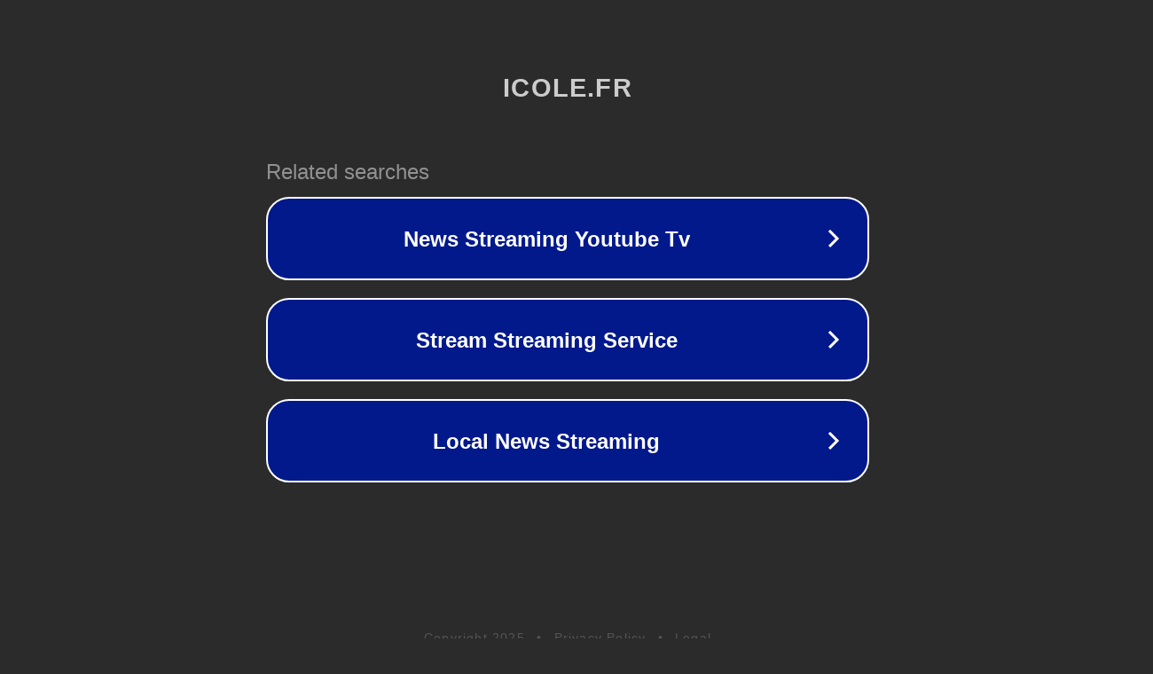

--- FILE ---
content_type: text/html; charset=utf-8
request_url: http://www.icole.fr/auteur-6949-Nicolas-ROLLEY-TEST
body_size: 1082
content:
<!doctype html>
<html data-adblockkey="MFwwDQYJKoZIhvcNAQEBBQADSwAwSAJBANDrp2lz7AOmADaN8tA50LsWcjLFyQFcb/P2Txc58oYOeILb3vBw7J6f4pamkAQVSQuqYsKx3YzdUHCvbVZvFUsCAwEAAQ==_lOQy9SEOOR9elrH7oEcGtGnfrIZo10qDhAmFALueBTSk3TCbBtmRNKB0WltOaxU3/R8k4KkiDEBJ5otZMgh0Ag==" lang="en" style="background: #2B2B2B;">
<head>
    <meta charset="utf-8">
    <meta name="viewport" content="width=device-width, initial-scale=1">
    <link rel="icon" href="[data-uri]">
    <link rel="preconnect" href="https://www.google.com" crossorigin>
</head>
<body>
<div id="target" style="opacity: 0"></div>
<script>window.park = "[base64]";</script>
<script src="/bTiAeLBNV.js"></script>
</body>
</html>
